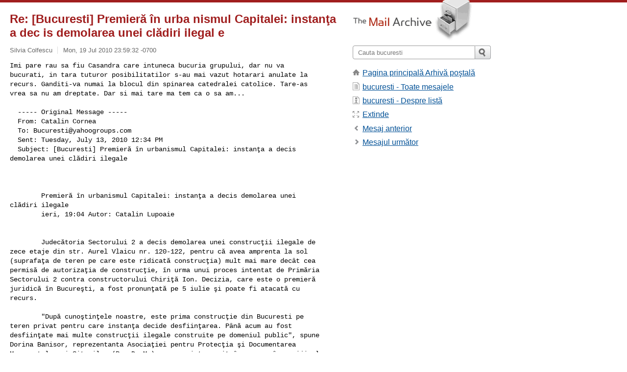

--- FILE ---
content_type: text/html; charset=utf-8
request_url: https://www.mail-archive.com/bucuresti@yahoogroups.com/msg08197.html
body_size: 3885
content:
<!DOCTYPE html>
<html lang="en">
<head>
<title>Re: [Bucuresti] Premieră în urba	nismul Capitalei: instanţa a dec	is demolarea unei clădiri ilegal	e</title>
<meta name="viewport" content="width=device-width, initial-scale=1">
<link rel="apple-touch-icon" sizes="114x114" href="/apple-touch-icon-114x114.png">
<link rel="apple-touch-icon" sizes="72x72" href="/apple-touch-icon-72x72.png">
<link rel="apple-touch-icon" sizes="57x57" href="/apple-touch-icon-57x57.png">
<link rel="shortcut icon" href="/favicon.ico">
<link rel="contents" href="index.html#08197" id="c">
<link rel="index" href="maillist.html#08197" id="i">
<link rel="prev" href="msg08178.html" id="p">
<link rel="next" href="msg08179.html" id="n">
<link rel="canonical" href="https://www.mail-archive.com/bucuresti@yahoogroups.com/msg08197.html">
<link rel="stylesheet" href="/normalize.css" media="screen">
<link rel="stylesheet" href="/master.css" media="screen">

<!--[if lt IE 9]>
<link rel="stylesheet" href="/ie.css" media="screen">
<![endif]-->
</head>
<body>
<script language="javascript" type="text/javascript">
document.onkeydown = NavigateThrough;
function NavigateThrough (event)
{
  if (!document.getElementById) return;
  if (window.event) event = window.event;
  if (event.target.tagName == 'INPUT') return;
  if (event.ctrlKey || event.metaKey) return;
  var link = null;
  switch (event.keyCode ? event.keyCode : event.which ? event.which : null) {
    case 74:
    case 80:
      link = document.getElementById ('p');
      break;
    case 75:
    case 78:
      link = document.getElementById ('n');
      break;
    case 69:
      link = document.getElementById ('e');
      break;
    }
  if (link && link.href) document.location = link.href;
}
</script>
<div itemscope itemtype="http://schema.org/Article" class="container">
<div class="skipLink">
<a href="#nav">Skip to site navigation (Press enter)</a>
</div>
<div class="content" role="main">
<div class="msgHead">
<h1>
<span class="subject"><a href="/search?l=bucuresti@yahoogroups.com&amp;q=subject:%22Re%5C%3A+%5C%5BBucuresti%5C%5D+Premier%C4%83+%C3%AEn+urba%09nismul+Capitalei%5C%3A+instan%C5%A3a+a+dec%09is+demolarea+unei+cl%C4%83diri+ilegal%09e%22&amp;o=newest" rel="nofollow"><span itemprop="name">Re: [Bucuresti] Premieră în urba	nismul Capitalei: instanţa a dec	is demolarea unei clădiri ilegal	e</span></a></span>
</h1>
<p class="darkgray font13">
<span class="sender pipe"><a href="/search?l=bucuresti@yahoogroups.com&amp;q=from:%22Silvia+Colfescu%22" rel="nofollow"><span itemprop="author" itemscope itemtype="http://schema.org/Person"><span itemprop="name">Silvia Colfescu</span></span></a></span>
<span class="date"><a href="/search?l=bucuresti@yahoogroups.com&amp;q=date:20100719" rel="nofollow">Mon, 19 Jul 2010 23:59:32 -0700</a></span>
</p>
</div>
<div itemprop="articleBody" class="msgBody">
<!--X-Body-of-Message-->
<pre>Imi pare rau sa fiu Casandra care intuneca bucuria grupului, dar nu va 
bucurati, in tara tuturor posibilitatilor s-au mai vazut hotarari anulate la 
recurs. Ganditi-va numai la blocul din spinarea catedralei catolice. Tare-as 
vrea sa nu am dreptate. Dar si mai tare ma tem ca o sa am...</pre><pre>

  ----- Original Message ----- 
  From: Catalin Cornea 
  To: <a href="/cdn-cgi/l/email-protection" class="__cf_email__" data-cfemail="cd8fb8aeb8bfa8beb9a48db4aca5a2a2aabfa2b8bdbee3aea2a0">[email&#160;protected]</a> 
  Sent: Tuesday, July 13, 2010 12:34 PM
  Subject: [Bucuresti] Premieră în urbanismul Capitalei: instanţa a decis 
demolarea unei clădiri ilegale


    
        Premieră în urbanismul Capitalei: instanţa a decis demolarea unei 
clădiri ilegale 
        ieri, 19:04 Autor: Catalin Lupoaie 

         
        Judecătoria Sectorului 2 a decis demolarea unei construcţii ilegale de 
zece etaje din str. Aurel Vlaicu nr. 120-122, pentru că avea amprenta la sol 
(suprafaţa de teren pe care este ridicată construcţia) mult mai mare decât cea 
permisă de autorizaţia de construcţie, în urma unui proces intentat de Primăria 
Sectorului 2 contra constructorului Chiriţă Ion. Decizia, care este o premieră 
juridică în Bucureşti, a fost pronunţată pe 5 iulie şi poate fi atacată cu 
recurs.

        &quot;După cunoştinţele noastre, este prima construcţie din Bucuresti pe 
teren privat pentru care instanţa decide desfiinţarea. Până acum au fost 
desfiinţate mai multe construcţii ilegale construite pe domeniul public&quot;, spune 
Dorina Banisor, reprezentanta Asociaţiei pentru Protecţia şi Documentarea 
Monumentelor şi Siturilor (Pro-Do-Mo), care a intervenit în proces în sprijinul 
Primăriei Sectorului 2.

        Primăria a emis autorizaţia de construire pe 8 aprilie 2008 pentru un 
imobil de şase etaje pe strada Aurel Vlaicu nr. 120-122, beneficiarii 
autorizaţiei fiind oamenii de afaceri Andrei Horia Busuioc şi Victor Cucu. În 
baza acestei autorizaţii, constructorul Chiriţă Ion a construit un imobil de 10 
etaje, cu amprenta la sol mult mai mare decât ceea ce permitea autorizaţia.

        &quot;Controalele Inspectoratului de Stat în Construcţii şi ale Direcţiei de 
Control a Primăriei Municipiului Bucureşti au sesizat ilegalitatea şi au dispus 
încadrarea construcţiei în parametrii autorizaţiei. Întrucât amprenta la sol 
este mult mai mare decat cea permisă de autorizaţie, acest lucru nu se poate 
realiza decât prin desfiinţarea totală a construcţiei&quot;, spune Banisor. În urma 
acestor procese verbale, Primăria Sectorului 2 a început pe 26 august 2009 un 
proces contra constructorului Chiriţă Ion în care solicita încadrarea 
construcţiei în parametrii autorizaţiei.

       



  </pre>

</div>
<div class="msgButtons margintopdouble">
<ul class="overflow">
<li class="msgButtonItems"><a class="button buttonleft " accesskey="p" href="msg08178.html">Mesaj anterior</a></li>
<li class="msgButtonItems textaligncenter"><a class="button" accesskey="c" href="index.html#08197">Vizualizare dup&#0259; subiect</a></li>
<li class="msgButtonItems textaligncenter"><a class="button" accesskey="i" href="maillist.html#08197">Vizualizare dup&#0259; dat&#0259;</a></li>
<li class="msgButtonItems textalignright"><a class="button buttonright " accesskey="n" href="msg08179.html">Mesajul urm&#0259;tor</a></li>
</ul>
</div>
<a name="tslice"></a>
<div class="tSliceList margintopdouble">
<ul class="icons monospace">
<li class="icons-email"><span class="subject"><a href="msg08178.html">[Bucuresti] Premieră în urbanismul Capitalei: instanţa  a ...</a></span> <span class="sender italic">Catalin Cornea</span></li>
<li><ul>
<li class="icons-email tSliceCur"><span class="subject">Re: [Bucuresti] Premieră în urba	nismul Capitalei: in...</span> <span class="sender italic">Silvia Colfescu</span></li>
</ul>
</ul>
</div>
<div class="overflow msgActions margintopdouble">
<div class="msgReply" >
<h2>
					Raspunde prin e-mail lui
</h2>
<form method="POST" action="/mailto.php">
<input type="hidden" name="subject" value="Re: [Bucuresti] Premieră în urba	nismul Capitalei: instanţa a dec	is demolarea unei clădiri ilegal	e">
<input type="hidden" name="msgid" value="53D94C5BDEB2416BA51CC403EB8332FD@DELL">
<input type="hidden" name="relpath" value="bucuresti@yahoogroups.com/msg08197.html">
<input type="submit" value=" Silvia Colfescu ">
</form>
</div>
</div>
</div>
<div class="aside" role="complementary">
<div class="logo">
<a href="/"><img src="/logo.png" width=247 height=88 alt="The Mail Archive"></a>
</div>
<form class="overflow" action="/search" method="get">
<input type="hidden" name="l" value="bucuresti@yahoogroups.com">
<label class="hidden" for="q">Search the site</label>
<input class="submittext" type="text" id="q" name="q" placeholder="Cauta bucuresti">
<input class="submitbutton" name="submit" type="image" src="/submit.png" alt="Submit">
</form>
<div class="nav margintop" id="nav" role="navigation">
<ul class="icons font16">
<li class="icons-home"><a href="/">Pagina principal&#0259; Arhiv&#0259; po&#0351;tal&#0259;</a></li>
<li class="icons-list"><a href="/bucuresti@yahoogroups.com/">bucuresti - Toate mesajele</a></li>
<li class="icons-about"><a href="/bucuresti@yahoogroups.com/info.html">bucuresti - Despre list&#0259;</a></li>
<li class="icons-expand"><a href="/search?l=bucuresti@yahoogroups.com&amp;q=subject:%22Re%5C%3A+%5C%5BBucuresti%5C%5D+Premier%C4%83+%C3%AEn+urba%09nismul+Capitalei%5C%3A+instan%C5%A3a+a+dec%09is+demolarea+unei+cl%C4%83diri+ilegal%09e%22&amp;o=newest&amp;f=1" title="e" id="e">Extinde</a></li>
<li class="icons-prev"><a href="msg08178.html" title="p">Mesaj anterior</a></li>
<li class="icons-next"><a href="msg08179.html" title="n">Mesajul urm&#0259;tor</a></li>
</ul>
</div>
<div class="listlogo margintopdouble">

</div>
<div class="margintopdouble">

</div>
</div>
</div>
<div class="footer" role="contentinfo">
<ul>
<li><a href="/">Pagina principal&#0259; Arhiv&#0259; po&#0351;tal&#0259;</a></li>
<li><a href="/faq.html#newlist">Adaug&#0259; lista ta de expediere</a></li>
<li><a href="/faq.html">&#0206;ntreb&#0259;ri frecvente</a></li>
<li><a href="/faq.html#support">Ajutor</a></li>
<li><a href="/faq.html#privacy">Intimiditate</a></li>
<li class="darkgray">53D94C5BDEB2416BA51CC403EB8332FD@DELL</li>
</ul>
</div>
<script data-cfasync="false" src="/cdn-cgi/scripts/5c5dd728/cloudflare-static/email-decode.min.js"></script><script>(function(){function c(){var b=a.contentDocument||a.contentWindow.document;if(b){var d=b.createElement('script');d.innerHTML="window.__CF$cv$params={r:'9c4ff5ba48bea9fe',t:'MTc2OTU5Nzc1MQ=='};var a=document.createElement('script');a.src='/cdn-cgi/challenge-platform/scripts/jsd/main.js';document.getElementsByTagName('head')[0].appendChild(a);";b.getElementsByTagName('head')[0].appendChild(d)}}if(document.body){var a=document.createElement('iframe');a.height=1;a.width=1;a.style.position='absolute';a.style.top=0;a.style.left=0;a.style.border='none';a.style.visibility='hidden';document.body.appendChild(a);if('loading'!==document.readyState)c();else if(window.addEventListener)document.addEventListener('DOMContentLoaded',c);else{var e=document.onreadystatechange||function(){};document.onreadystatechange=function(b){e(b);'loading'!==document.readyState&&(document.onreadystatechange=e,c())}}}})();</script><script defer src="https://static.cloudflareinsights.com/beacon.min.js/vcd15cbe7772f49c399c6a5babf22c1241717689176015" integrity="sha512-ZpsOmlRQV6y907TI0dKBHq9Md29nnaEIPlkf84rnaERnq6zvWvPUqr2ft8M1aS28oN72PdrCzSjY4U6VaAw1EQ==" data-cf-beacon='{"version":"2024.11.0","token":"6b16babd81bc4986bb5551fcbd676e26","r":1,"server_timing":{"name":{"cfCacheStatus":true,"cfEdge":true,"cfExtPri":true,"cfL4":true,"cfOrigin":true,"cfSpeedBrain":true},"location_startswith":null}}' crossorigin="anonymous"></script>
</body>
</html>


--- FILE ---
content_type: application/javascript; charset=UTF-8
request_url: https://www.mail-archive.com/cdn-cgi/challenge-platform/scripts/jsd/main.js
body_size: 8342
content:
window._cf_chl_opt={AKGCx8:'b'};~function(i7,EY,EW,Es,EO,EI,Eh,Ey,Ep,i2){i7=R,function(a,g,is,i6,E,i){for(is={a:340,g:219,E:213,i:400,f:318,M:359,U:376,D:181},i6=R,E=a();!![];)try{if(i=parseInt(i6(is.a))/1+parseInt(i6(is.g))/2+-parseInt(i6(is.E))/3+parseInt(i6(is.i))/4+-parseInt(i6(is.f))/5*(parseInt(i6(is.M))/6)+-parseInt(i6(is.U))/7+parseInt(i6(is.D))/8,g===i)break;else E.push(E.shift())}catch(f){E.push(E.shift())}}(H,104341),EY=this||self,EW=EY[i7(299)],Es=function(fc,fP,fV,fl,fb,fS,i8,g,E,i,f){return fc={a:316,g:311,E:374,i:344,f:249},fP={a:393,g:161,E:394,i:328,f:300,M:161,U:394,D:173,S:285,b:161,e:375,l:193,V:199,P:262,c:161,z:218,J:300,B:161,m:321,v:243,A:373,k:161,N:310,n:333,G:333},fV={a:296},fl={a:214,g:275,E:296,i:333,f:246,M:330,U:353,D:310,S:246,b:330,e:353,l:256,V:308,P:356,c:275,z:262,J:393,B:379,m:236,v:290,A:169,k:333,N:388,n:357,G:357,Z:305,L:233,Y:256,W:301,s:220,O:262,I:382,X:161,Q:204,h:273,y:262,C:208,x:348,F:163,T:330,K:256,j:276,o:262,d:298,H0:256,H1:204,H2:298,H3:393,H4:375,H5:262,H6:389,H7:204,H8:215,H9:322,HH:306,HR:232,Ha:346,Hg:170,HE:327,Hi:276,Hf:262,Hw:321,HM:200,HU:190,HD:374,HS:207,Hb:259,He:347,Hl:355,Ht:362,HV:231,HP:175,Hc:366,HJ:373},fb={a:183},fS={a:229},i8=i7,g={'yxnVr':function(M,U){return M==U},'zdUWo':function(M,U,D){return M(U,D)},'uLvdc':function(M,U){return U==M},'uYPOo':function(M,U){return M<U},'rTLYT':function(M,U){return M+U},'pGhbj':i8(fc.a),'FTGXz':i8(fc.g),'IQkVS':function(M,U){return M>U},'cfior':function(M,U){return M<<U},'fWMTo':function(M,U){return M&U},'SNrYu':function(M,U){return M-U},'iDoIR':function(M,U){return U===M},'ImrLr':function(M,U){return M==U},'jPDPb':function(M,U){return M(U)},'prdXB':function(M,U){return U&M},'gIWFp':function(M,U){return M==U},'wLHjE':function(M,U){return U|M},'rwPwc':function(M,U){return M-U},'GGclq':function(M,U){return U==M},'YgUKU':function(M,U){return M===U},'LXSAV':function(M,U){return M-U},'SFszx':function(M,U){return M(U)},'LoeLz':function(M,U){return M&U},'AQPTi':function(M,U){return M<U},'NSLSA':function(M,U){return M<<U},'oTibp':function(M,U){return M(U)},'JZwaT':function(M,U){return M-U},'TnxWF':function(M,U){return M!==U},'uhHXX':i8(fc.E),'pJDHX':function(M,U){return M(U)},'NChTT':function(M,U){return U!=M},'TCmgL':function(M,U){return M==U},'LxqFf':function(M,U){return U*M},'TRscn':function(M,U){return U&M},'RvcMb':function(M,U){return M<U},'gHAkT':function(M,U){return M(U)},'xLoKn':function(M,U){return M(U)},'vBMsH':function(M,U){return M(U)},'RqGEO':function(M,U){return U==M}},E=String[i8(fc.i)],i={'h':function(M,fD,i9){return fD={a:169,g:333},i9=i8,g[i9(fS.a)](null,M)?'':i.g(M,6,function(U,iH){return iH=i9,iH(fD.a)[iH(fD.g)](U)})},'g':function(M,U,D,ia,S,V,P,z,J,B,A,N,G,Z,L,Y,y,C,x,F,W,s,O){if(ia=i8,S={'TsLol':function(I,X,Q,iR){return iR=R,g[iR(fb.a)](I,X,Q)},'zcaMo':function(I,X){return I!==X}},g[ia(fl.a)](null,M))return'';for(P={},z={},J='',B=2,A=3,N=2,G=[],Z=0,L=0,Y=0;g[ia(fl.g)](Y,M[ia(fl.E)]);Y+=1)if(W=M[ia(fl.i)](Y),Object[ia(fl.f)][ia(fl.M)][ia(fl.U)](P,W)||(P[W]=A++,z[W]=!0),s=g[ia(fl.D)](J,W),Object[ia(fl.f)][ia(fl.M)][ia(fl.U)](P,s))J=s;else{if(Object[ia(fl.S)][ia(fl.b)][ia(fl.e)](z,J)){if(256>J[ia(fl.l)](0)){if(g[ia(fl.V)]!==g[ia(fl.P)]){for(V=0;g[ia(fl.c)](V,N);Z<<=1,g[ia(fl.a)](L,U-1)?(L=0,G[ia(fl.z)](D(Z)),Z=0):L++,V++);for(O=J[ia(fl.l)](0),V=0;g[ia(fl.J)](8,V);Z=g[ia(fl.B)](Z,1)|g[ia(fl.m)](O,1),L==g[ia(fl.v)](U,1)?(L=0,G[ia(fl.z)](D(Z)),Z=0):L++,O>>=1,V++);}else return ia(fl.A)[ia(fl.k)](U)}else if(g[ia(fl.N)](ia(fl.n),ia(fl.G))){for(O=1,V=0;V<N;Z=Z<<1.12|O,g[ia(fl.Z)](L,U-1)?(L=0,G[ia(fl.z)](g[ia(fl.L)](D,Z)),Z=0):L++,O=0,V++);for(O=J[ia(fl.Y)](0),V=0;g[ia(fl.J)](16,V);Z=Z<<1|g[ia(fl.W)](O,1),g[ia(fl.s)](L,g[ia(fl.v)](U,1))?(L=0,G[ia(fl.O)](D(Z)),Z=0):L++,O>>=1,V++);}else S[ia(fl.I)](i,G,M);B--,0==B&&(B=Math[ia(fl.X)](2,N),N++),delete z[J]}else for(O=P[J],V=0;V<N;Z=g[ia(fl.Q)](Z<<1,O&1),L==g[ia(fl.h)](U,1)?(L=0,G[ia(fl.y)](D(Z)),Z=0):L++,O>>=1,V++);J=(B--,g[ia(fl.C)](0,B)&&(B=Math[ia(fl.X)](2,N),N++),P[s]=A++,String(W))}if(J!==''){if(g[ia(fl.x)](ia(fl.F),ia(fl.F))){if(Object[ia(fl.S)][ia(fl.T)][ia(fl.U)](z,J)){if(256>J[ia(fl.K)](0)){for(V=0;g[ia(fl.g)](V,N);Z<<=1,L==g[ia(fl.j)](U,1)?(L=0,G[ia(fl.o)](g[ia(fl.d)](D,Z)),Z=0):L++,V++);for(O=J[ia(fl.H0)](0),V=0;8>V;Z=Z<<1|O&1,g[ia(fl.C)](L,U-1)?(L=0,G[ia(fl.O)](D(Z)),Z=0):L++,O>>=1,V++);}else{for(O=1,V=0;V<N;Z=g[ia(fl.H1)](Z<<1.88,O),U-1==L?(L=0,G[ia(fl.z)](g[ia(fl.H2)](D,Z)),Z=0):L++,O=0,V++);for(O=J[ia(fl.Y)](0),V=0;g[ia(fl.H3)](16,V);Z=g[ia(fl.Q)](Z<<1.6,g[ia(fl.H4)](O,1)),U-1==L?(L=0,G[ia(fl.H5)](D(Z)),Z=0):L++,O>>=1,V++);}B--,B==0&&(B=Math[ia(fl.X)](2,N),N++),delete z[J]}else for(O=P[J],V=0;g[ia(fl.H6)](V,N);Z=g[ia(fl.H7)](g[ia(fl.H8)](Z,1),O&1.31),U-1==L?(L=0,G[ia(fl.z)](g[ia(fl.H9)](D,Z)),Z=0):L++,O>>=1,V++);B--,0==B&&N++}else for(y=ia(fl.HH)[ia(fl.HR)]('|'),C=0;!![];){switch(y[C++]){case'0':x=U[ia(fl.Ha)];continue;case'1':return F;case'2':if(!x)return null;continue;case'3':if(S[ia(fl.Hg)](typeof F,ia(fl.HE))||F<30)return null;continue;case'4':F=x.i;continue}break}}for(O=2,V=0;g[ia(fl.c)](V,N);Z=O&1.21|Z<<1,L==g[ia(fl.Hi)](U,1)?(L=0,G[ia(fl.Hf)](D(Z)),Z=0):L++,O>>=1,V++);for(;;)if(Z<<=1,g[ia(fl.s)](L,g[ia(fl.Hw)](U,1))){if(g[ia(fl.HM)](g[ia(fl.HU)],ia(fl.HD)))C={},C[ia(fl.HS)]=ia(fl.Hb),C[ia(fl.He)]=i.r,C[ia(fl.Hl)]=ia(fl.Ht),C[ia(fl.HV)][ia(fl.HP)](C,'*');else{G[ia(fl.z)](g[ia(fl.Hc)](D,Z));break}}else L++;return G[ia(fl.HJ)]('')},'j':function(M,ft,ig){return ft={a:256},ig=i8,null==M?'':''==M?null:i.i(M[ig(fV.a)],32768,function(U,iE){return iE=ig,M[iE(ft.a)](U)})},'i':function(M,U,D,ii,S,V,P,z,J,B,A,N,G,Z,L,Y,s,W){for(ii=i8,S=[],V=4,P=4,z=3,J=[],N=D(0),G=U,Z=1,B=0;g[ii(fP.a)](3,B);S[B]=B,B+=1);for(L=0,Y=Math[ii(fP.g)](2,2),A=1;g[ii(fP.E)](A,Y);W=N&G,G>>=1,g[ii(fP.i)](0,G)&&(G=U,N=D(Z++)),L|=g[ii(fP.f)](0<W?1:0,A),A<<=1);switch(L){case 0:for(L=0,Y=Math[ii(fP.M)](2,8),A=1;g[ii(fP.U)](A,Y);W=g[ii(fP.D)](N,G),G>>=1,0==G&&(G=U,N=D(Z++)),L|=(g[ii(fP.S)](0,W)?1:0)*A,A<<=1);s=E(L);break;case 1:for(L=0,Y=Math[ii(fP.b)](2,16),A=1;A!=Y;W=g[ii(fP.e)](N,G),G>>=1,G==0&&(G=U,N=g[ii(fP.l)](D,Z++)),L|=A*(0<W?1:0),A<<=1);s=g[ii(fP.V)](E,L);break;case 2:return''}for(B=S[3]=s,J[ii(fP.P)](s);;){if(g[ii(fP.a)](Z,M))return'';for(L=0,Y=Math[ii(fP.c)](2,z),A=1;g[ii(fP.E)](A,Y);W=G&N,G>>=1,G==0&&(G=U,N=g[ii(fP.z)](D,Z++)),L|=g[ii(fP.J)](0<W?1:0,A),A<<=1);switch(s=L){case 0:for(L=0,Y=Math[ii(fP.B)](2,8),A=1;A!=Y;W=G&N,G>>=1,0==G&&(G=U,N=D(Z++)),L|=(0<W?1:0)*A,A<<=1);S[P++]=E(L),s=g[ii(fP.m)](P,1),V--;break;case 1:for(L=0,Y=Math[ii(fP.B)](2,16),A=1;A!=Y;W=N&G,G>>=1,g[ii(fP.v)](0,G)&&(G=U,N=g[ii(fP.z)](D,Z++)),L|=(0<W?1:0)*A,A<<=1);S[P++]=E(L),s=P-1,V--;break;case 2:return J[ii(fP.A)]('')}if(V==0&&(V=Math[ii(fP.k)](2,z),z++),S[s])s=S[s];else if(s===P)s=g[ii(fP.N)](B,B[ii(fP.n)](0));else return null;J[ii(fP.P)](s),S[P++]=g[ii(fP.N)](B,s[ii(fP.G)](0)),V--,B=s,V==0&&(V=Math[ii(fP.M)](2,z),z++)}}},f={},f[i8(fc.f)]=i.h,f}(),EO={},EO[i7(187)]='o',EO[i7(261)]='s',EO[i7(260)]='u',EO[i7(294)]='z',EO[i7(327)]='n',EO[i7(267)]='I',EO[i7(174)]='b',EI=EO,EY[i7(295)]=function(g,E,i,M,fW,fY,fu,iS,U,S,V,P,z,J,B){if(fW={a:391,g:234,E:254,i:168,f:234,M:241,U:317,D:323,S:241,b:317,e:323,l:192,V:228,P:296,c:345,z:202,J:244,B:391,m:354,v:329},fY={a:361,g:226,E:221,i:403,f:324,M:186,U:296,D:381,S:226,b:268},fu={a:246,g:330,E:353,i:262},iS=i7,U={'LKoDm':function(A,N){return A<N},'gcVSw':function(A,N){return A===N},'bfgYf':function(A,N,G,Z){return A(N,G,Z)},'RzZgq':function(A,N){return A(N)},'mjvOT':function(A,N,G){return A(N,G)}},U[iS(fW.a)](null,E)||U[iS(fW.a)](void 0,E))return M;for(S=EQ(E),g[iS(fW.g)][iS(fW.E)]&&(S=S[iS(fW.i)](g[iS(fW.f)][iS(fW.E)](E))),S=g[iS(fW.M)][iS(fW.U)]&&g[iS(fW.D)]?g[iS(fW.S)][iS(fW.b)](new g[(iS(fW.e))](S)):function(A,ib,N,G,fL,Z){if(ib=iS,N={},N[ib(fY.a)]=ib(fY.g),G=N,ib(fY.E)!==ib(fY.i)){for(A[ib(fY.f)](),Z=0;U[ib(fY.M)](Z,A[ib(fY.U)]);A[Z]===A[Z+1]?A[ib(fY.D)](Z+1,1):Z+=1);return A}else fL={a:361},i[ib(fY.S)]=5e3,D[ib(fY.b)]=function(ie){ie=ib,U(G[ie(fL.a)])}}(S),V='nAsAaAb'.split('A'),V=V[iS(fW.l)][iS(fW.V)](V),P=0;P<S[iS(fW.P)];z=S[P],J=U[iS(fW.c)](Er,g,E,z),U[iS(fW.z)](V,J)?(B=U[iS(fW.a)]('s',J)&&!g[iS(fW.J)](E[z]),U[iS(fW.B)](iS(fW.m),i+z)?D(i+z,J):B||D(i+z,E[z])):U[iS(fW.v)](D,i+z,J),P++);return M;function D(A,N,iD){iD=R,Object[iD(fu.a)][iD(fu.g)][iD(fu.E)](M,N)||(M[N]=[]),M[N][iD(fu.i)](A)}},Eh=i7(184)[i7(232)](';'),Ey=Eh[i7(192)][i7(228)](Eh),EY[i7(369)]=function(g,E,fQ,fr,il,i,M,U,D,S){for(fQ={a:191,g:296,E:378,i:195,f:296,M:270,U:325,D:262,S:371},fr={a:304},il=i7,i={'aHFMc':function(l,V){return l+V},'zKymx':function(l,V){return l===V},'JGLfz':function(l,V){return l<V},'KQulr':function(l,V){return l(V)}},M=Object[il(fQ.a)](E),U=0;U<M[il(fQ.g)];U++)if(D=M[U],i[il(fQ.E)]('f',D)&&(D='N'),g[D]){for(S=0;i[il(fQ.i)](S,E[M[U]][il(fQ.f)]);-1===g[D][il(fQ.M)](E[M[U]][S])&&(i[il(fQ.U)](Ey,E[M[U]][S])||g[D][il(fQ.D)]('o.'+E[M[U]][S])),S++);}else g[D]=E[M[U]][il(fQ.S)](function(V,it){return it=il,i[it(fr.a)]('o.',V)})},Ep=null,i2=i1(),i4();function EX(E,i,fJ,iw,f,M){return fJ={a:331,g:245,E:360,i:237,f:246,M:182,U:353,D:270},iw=i7,f={},f[iw(fJ.a)]=function(U,D){return U<D},f[iw(fJ.g)]=iw(fJ.E),M=f,i instanceof E[iw(fJ.i)]&&M[iw(fJ.a)](0,E[iw(fJ.i)][iw(fJ.f)][iw(fJ.M)][iw(fJ.U)](i)[iw(fJ.D)](M[iw(fJ.g)]))}function i3(i,f,wB,iu,M,U,D,S,b,l,V,P,c){if(wB={a:364,g:171,E:368,i:274,f:293,M:346,U:284,D:230,S:352,b:225,e:297,l:279,V:387,P:185,c:351,z:226,J:268,B:390,m:201,v:201,A:250,k:352,N:235,n:291,G:326,Z:165,L:239,Y:207,W:282,s:162,O:249},iu=i7,M={'efpOV':function(z,J){return z(J)},'neflO':function(z,J){return z+J},'wnBOx':iu(wB.a),'HSNuj':iu(wB.g)},!M[iu(wB.E)](Ej,0))return![];D=(U={},U[iu(wB.i)]=i,U[iu(wB.f)]=f,U);try{S=EY[iu(wB.M)],b=M[iu(wB.U)](M[iu(wB.D)]+EY[iu(wB.S)][iu(wB.b)]+iu(wB.e),S.r)+iu(wB.l),l=new EY[(iu(wB.V))](),l[iu(wB.P)](M[iu(wB.c)],b),l[iu(wB.z)]=2500,l[iu(wB.J)]=function(){},V={},V[iu(wB.B)]=EY[iu(wB.S)][iu(wB.B)],V[iu(wB.m)]=EY[iu(wB.S)][iu(wB.v)],V[iu(wB.A)]=EY[iu(wB.k)][iu(wB.A)],V[iu(wB.N)]=EY[iu(wB.S)][iu(wB.n)],V[iu(wB.G)]=i2,P=V,c={},c[iu(wB.Z)]=D,c[iu(wB.L)]=P,c[iu(wB.Y)]=iu(wB.W),l[iu(wB.s)](Es[iu(wB.O)](c))}catch(z){}}function i4(wu,wZ,iL,a,g,U,D,S,b,e,l,V,P,E,i,f){if(wu={a:282,g:297,E:226,i:287,f:272,M:346,U:358,D:287,S:401,b:232,e:165,l:239,V:207,P:203,c:162,z:249,J:387,B:346,m:390,v:352,A:390,k:201,N:250,n:250,G:235,Z:352,L:291,Y:326,W:185,s:171,O:268,I:364,X:225,Q:365,h:279,y:350,C:180,x:257,F:342,T:342,K:363,j:350,o:212,d:272,H0:338,H1:255,H2:302,H3:302},wZ={a:398,g:180,E:257,i:302,f:223},iL=i7,a={'YOEVs':iL(wu.a),'ZuOeL':iL(wu.g),'xMvMK':function(M,U){return M(U)},'MosHa':iL(wu.E),'cOkqM':function(M){return M()},'KAZtU':function(M){return M()},'pPUwD':iL(wu.i),'WWYLU':function(M,U){return M!==U},'qevQE':iL(wu.f)},g=EY[iL(wu.M)],!g){if(a[iL(wu.U)]!==iL(wu.D)){for(U=iL(wu.S)[iL(wu.b)]('|'),D=0;!![];){switch(U[D++]){case'0':S={},S[iL(wu.e)]=v,S[iL(wu.l)]=V,S[iL(wu.V)]=a[iL(wu.P)],b[iL(wu.c)](m[iL(wu.z)](S));continue;case'1':b=new V[(iL(wu.J))]();continue;case'2':e=e[iL(wu.B)];continue;case'3':b[iL(wu.E)]=2500;continue;case'4':V=(l={},l[iL(wu.m)]=P[iL(wu.v)][iL(wu.A)],l[iL(wu.k)]=c[iL(wu.v)][iL(wu.k)],l[iL(wu.N)]=z[iL(wu.v)][iL(wu.n)],l[iL(wu.G)]=J[iL(wu.Z)][iL(wu.L)],l[iL(wu.Y)]=B,l);continue;case'5':b[iL(wu.W)](iL(wu.s),P);continue;case'6':b[iL(wu.O)]=function(){};continue;case'7':P=iL(wu.I)+l[iL(wu.v)][iL(wu.X)]+a[iL(wu.Q)]+e.r+iL(wu.h);continue}break}}else return}if(!Ed())return;(E=![],i=function(){if(!E){if(E=!![],!Ed())return;Ex(function(U){i5(g,U)})}},a[iL(wu.y)](EW[iL(wu.C)],iL(wu.x)))?i():EY[iL(wu.F)]?EW[iL(wu.T)](iL(wu.K),i):a[iL(wu.j)](a[iL(wu.o)],iL(wu.d))?a[iL(wu.H0)](g,a[iL(wu.H1)]):(f=EW[iL(wu.H2)]||function(){},EW[iL(wu.H3)]=function(iY){iY=iL,a[iY(wZ.a)](f),EW[iY(wZ.g)]!==iY(wZ.E)&&(EW[iY(wZ.i)]=f,a[iY(wZ.f)](i))})}function ET(){return EF()!==null}function i0(a,g,wV,wt,wl,we,ik,E,i,f,M){wV={a:227,g:309,E:171,i:364,f:346,M:217,U:352,D:387,S:185,b:266,e:336,l:252,V:225,P:399,c:206,z:226,J:268,B:188,m:288,v:370,A:396,k:396,N:377,n:377,G:206,Z:162,L:249,Y:319},wt={a:312},wl={a:242,g:164,E:280,i:362,f:341,M:372,U:281,D:263,S:247,b:167,e:253,l:166,V:176},we={a:226},ik=i7,E={'fSrDu':function(U,D){return U&D},'ZckcA':function(U,D){return U==D},'QlOfD':function(U,D){return U(D)},'MuQkr':function(U,D){return U*D},'wxvYp':function(U,D){return U<D},'NmdKZ':function(U,D){return U>=D},'irtxk':function(U,D){return U(D)},'QwUSD':function(U,D){return U(D)},'YQZen':ik(wV.a),'sPHVc':ik(wV.g),'VvEya':ik(wV.E),'hgyyn':function(U,D){return U+D},'psKBq':ik(wV.i),'HhMUJ':function(U){return U()}},i=EY[ik(wV.f)],console[ik(wV.M)](EY[ik(wV.U)]),f=new EY[(ik(wV.D))](),f[ik(wV.S)](E[ik(wV.b)],E[ik(wV.e)](E[ik(wV.e)](E[ik(wV.l)],EY[ik(wV.U)][ik(wV.V)]),ik(wV.P))+i.r),i[ik(wV.c)]&&(f[ik(wV.z)]=5e3,f[ik(wV.J)]=function(iq){iq=ik,g(iq(we.a))}),f[ik(wV.B)]=function(iN,D){(iN=ik,E[iN(wl.a)](f[iN(wl.g)],200)&&f[iN(wl.g)]<300)?E[iN(wl.E)](g,iN(wl.i)):iN(wl.f)!==iN(wl.M)?E[iN(wl.U)](g,E[iN(wl.D)]+f[iN(wl.g)]):(D=E[iN(wl.S)](V,P),c>>=1,E[iN(wl.b)](0,z)&&(J=B,m=E[iN(wl.e)](v,A++)),k|=E[iN(wl.l)](E[iN(wl.V)](0,D)?1:0,N),n<<=1)},f[ik(wV.m)]=function(iG){iG=ik,g(E[iG(wt.a)])},M={'t':E[ik(wV.v)](Eo),'lhr':EW[ik(wV.A)]&&EW[ik(wV.k)][ik(wV.N)]?EW[ik(wV.k)][ik(wV.n)]:'','api':i[ik(wV.G)]?!![]:![],'c':ET(),'payload':a},f[ik(wV.Z)](Es[ik(wV.L)](JSON[ik(wV.Y)](M)))}function EC(fC,iV,E,i,f,M,U,D){E=(fC={a:172,g:292,E:380,i:224,f:320,M:339,U:289,D:238,S:251,b:271,e:303,l:392,V:209,P:289,c:211,z:385,J:349,B:349,m:342,v:363},iV=i7,{'BgkHo':function(S,b,l,V,P){return S(b,l,V,P)},'vXDVv':iV(fC.a),'NQYNp':function(S,b){return b===S}});try{return i=EW[iV(fC.g)](iV(fC.E)),i[iV(fC.i)]=iV(fC.f),i[iV(fC.M)]='-1',EW[iV(fC.U)][iV(fC.D)](i),f=i[iV(fC.S)],M={},M=E[iV(fC.b)](pRIb1,f,f,'',M),M=pRIb1(f,f[E[iV(fC.e)]]||f[iV(fC.l)],'n.',M),M=pRIb1(f,i[iV(fC.V)],'d.',M),EW[iV(fC.P)][iV(fC.c)](i),U={},U.r=M,U.e=null,U}catch(S){if(E[iV(fC.z)](iV(fC.J),iV(fC.B)))return D={},D.r={},D.e=S,D;else E[iV(fC.m)](iV(fC.v),i)}}function Eo(w4,iv,a){return w4={a:346,g:216},iv=i7,a=EY[iv(w4.a)],Math[iv(w4.g)](+atob(a.t))}function i5(i,f,wL,iW,M,U,D,S){if(wL={a:332,g:259,E:283,i:265,f:206,M:362,U:207,D:259,S:347,b:355,e:231,l:175,V:395,P:231},iW=i7,M={},M[iW(wL.a)]=iW(wL.g),M[iW(wL.E)]=iW(wL.i),U=M,!i[iW(wL.f)])return;f===iW(wL.M)?(D={},D[iW(wL.U)]=iW(wL.D),D[iW(wL.S)]=i.r,D[iW(wL.b)]=iW(wL.M),EY[iW(wL.e)][iW(wL.l)](D,'*')):(S={},S[iW(wL.U)]=U[iW(wL.a)],S[iW(wL.S)]=i.r,S[iW(wL.b)]=U[iW(wL.E)],S[iW(wL.V)]=f,EY[iW(wL.P)][iW(wL.l)](S,'*'))}function i1(wP,iZ){return wP={a:313},iZ=i7,crypto&&crypto[iZ(wP.a)]?crypto[iZ(wP.a)]():''}function Er(E,i,M,fv,iM,U,D,S,e){D=(fv={a:337,g:194,E:197,i:402,f:307,M:187,U:384,D:397,S:179,b:197,e:384,l:196,V:278,P:256,c:241,z:264},iM=i7,U={},U[iM(fv.a)]=iM(fv.g),U[iM(fv.E)]=iM(fv.i),U[iM(fv.f)]=iM(fv.M),U[iM(fv.U)]=function(l,V){return V==l},U[iM(fv.D)]=iM(fv.S),U);try{D[iM(fv.a)]!==D[iM(fv.b)]?S=i[M]:E(i)}catch(V){return'i'}if(S==null)return void 0===S?'u':'x';if(D[iM(fv.f)]==typeof S)try{if(D[iM(fv.e)](D[iM(fv.D)],typeof S[iM(fv.l)]))return iM(fv.V)===iM(fv.V)?(S[iM(fv.l)](function(){}),'p'):E[iM(fv.P)](i)}catch(z){}return E[iM(fv.c)][iM(fv.z)](S)?'a':S===E[iM(fv.c)]?'D':!0===S?'T':S===!1?'F':(e=typeof S,iM(fv.S)==e?EX(E,S)?'N':'f':EI[e]||'?')}function H(wY){return wY='irtxk,QwUSD,jsd,Aulcc,neflO,RvcMb,now,tGoFu,onerror,body,SNrYu,aUjz8,createElement,TYlZ6,symbol,pRIb1,length,/b/ov1/0.6070836458527931:1769596087:8EQ4NHPmo2aIjgxoqay0hMhJpIK9BMaaeQeRzoy0aAE/,SFszx,document,LxqFf,prdXB,onreadystatechange,vXDVv,aHFMc,ImrLr,0|2|4|3|1,mItNO,pGhbj,xhr-error,rTLYT,AmwiV,sPHVc,randomUUID,getPrototypeOf,BHoGr,OapaB,from,5sJzLiK,stringify,display: none,JZwaT,oTibp,Set,sort,KQulr,JBxy9,number,TCmgL,mjvOT,hasOwnProperty,FjDhQ,LthJV,charAt,oXWGU,error on cf_chl_props,hgyyn,fkNsR,xMvMK,tabIndex,85817qfUbGs,gckiO,addEventListener,ecCxW,fromCharCode,bfgYf,__CF$cv$params,sid,YgUKU,BRphe,WWYLU,HSNuj,_cf_chl_opt,call,d.cookie,event,FTGXz,NSYSH,pPUwD,470724sBmcXx,[native code],LzFKy,success,DOMContentLoaded,/cdn-cgi/challenge-platform/h/,ZuOeL,pJDHX,KsxLm,efpOV,rxvNi8,HhMUJ,map,RiFjG,join,mhRrj,LoeLz,1141196cqgchV,href,zKymx,cfior,iframe,splice,TsLol,KsWHh,TmXfX,NQYNp,eRgKh,XMLHttpRequest,iDoIR,AQPTi,CnwA5,gcVSw,navigator,IQkVS,NChTT,detail,location,HSiYu,cOkqM,/jsd/oneshot/d251aa49a8a3/0.6070836458527931:1769596087:8EQ4NHPmo2aIjgxoqay0hMhJpIK9BMaaeQeRzoy0aAE/,822324gVseYa,2|7|1|5|3|6|4|0,NEESy,mQCge,pow,send,VJFYj,status,errorInfoObject,MuQkr,ZckcA,concat,e$dQ209bF-mR3oOCnEsar7NyTjzlYwAif56D4XBMJIUKHSW+PZpgLqx8GV1tvcukh,zcaMo,POST,clientInformation,TRscn,boolean,postMessage,wxvYp,JvuDe,LfwRI,function,readyState,1166288yOvXpg,toString,zdUWo,_cf_chl_opt;JJgc4;PJAn2;kJOnV9;IWJi4;OHeaY1;DqMg0;FKmRv9;LpvFx1;cAdz2;PqBHf2;nFZCC5;ddwW5;pRIb1;rxvNi8;RrrrA2;erHi9,open,LKoDm,object,onload,vjmnC,uhHXX,keys,includes,gHAkT,oWRuo,JGLfz,catch,cVnCU,GqPbu,xLoKn,TnxWF,SSTpq3,RzZgq,YOEVs,wLHjE,JtkqM,api,source,GGclq,contentDocument,tNPNI,removeChild,qevQE,332496ucpWxN,uLvdc,NSLSA,floor,log,vBMsH,38942vkwiAV,gIWFp,UzpBx,random,KAZtU,style,AKGCx8,timeout,http-code:,bind,yxnVr,wnBOx,parent,split,jPDPb,Object,pkLOA2,fWMTo,Function,appendChild,chctx,QDzyj,Array,NmdKZ,RqGEO,isNaN,UymMb,prototype,fSrDu,JHqlU,aDRRMA,LRmiB4,contentWindow,psKBq,QlOfD,getOwnPropertyNames,MosHa,charCodeAt,loading,bqMVG,cloudflare-invisible,undefined,string,push,YQZen,isArray,error,VvEya,bigint,ontimeout,JYtjl,indexOf,BgkHo,IKCwk,rwPwc,AdeF3,uYPOo,LXSAV,NVDTs,Gxbby,/invisible/jsd'.split(','),H=function(){return wY},H()}function Ej(a,w3,im){return w3={a:222},im=i7,Math[im(w3.a)]()<a}function EK(w2,iB,a,g){if(w2={a:386},iB=i7,a={'eRgKh':function(E,i,f){return E(i,f)}},g=EF(),null===g)return;Ep=(Ep&&clearTimeout(Ep),a[iB(w2.a)](setTimeout,function(){Ex()},1e3*g))}function Ed(wa,iA,a,g,E,i,M){if(wa={a:258,g:248,E:216,i:286,f:178,M:383,U:262,D:198,S:256,b:177,e:343,l:189,V:315},iA=i7,a={'GqPbu':function(f,M){return f(M)},'JvuDe':function(f,M){return M|f},'ecCxW':function(f,M){return f<<M},'vjmnC':function(f,M){return M&f},'BHoGr':function(f,M){return f==M},'JHqlU':function(f){return f()},'LfwRI':function(f,M){return f>M},'KsWHh':iA(wa.a)},g=3600,E=a[iA(wa.g)](Eo),i=Math[iA(wa.E)](Date[iA(wa.i)]()/1e3),a[iA(wa.f)](i-E,g)){if(iA(wa.a)!==a[iA(wa.M)]){for(Y=0;W<s;I<<=1,X==Q-1?(h=0,y[iA(wa.U)](a[iA(wa.D)](C,x)),F=0):T++,O++);for(M=K[iA(wa.S)](0),j=0;8>o;H0=a[iA(wa.b)](a[iA(wa.e)](H1,1),a[iA(wa.l)](M,1)),a[iA(wa.V)](H2,H3-1)?(H4=0,H5[iA(wa.U)](H6(H7)),H8=0):H9++,M>>=1,M++);}else return![]}return!![]}function Ex(a,fK,fT,iP,g,E){fK={a:335,g:210,E:269,i:240},fT={a:179,g:277},iP=i7,g={'NVDTs':function(i){return i()},'tNPNI':function(i,f,M){return i(f,M)},'JYtjl':function(i,f,M){return i(f,M)},'QDzyj':iP(fK.a)},E=EC(),g[iP(fK.g)](i0,E.r,function(i,ic){ic=iP,typeof a===ic(fT.a)&&a(i),g[ic(fT.g)](EK)}),E.e&&g[iP(fK.E)](i3,g[iP(fK.i)],E.e)}function EQ(E,fk,iU,i,f,M){for(fk={a:334,g:334,E:168,i:191,f:314},iU=i7,i={},i[iU(fk.a)]=function(U,D){return U!==D},f=i,M=[];f[iU(fk.g)](null,E);M=M[iU(fk.E)](Object[iU(fk.i)](E)),E=Object[iU(fk.f)](E));return M}function EF(fo,iz,a,g,fj){return fo={a:346,g:327,E:205,i:367},iz=i7,a=EY[iz(fo.a)],!a?null:(g=a.i,typeof g!==iz(fo.g)||g<30)?iz(fo.E)===iz(fo.i)?(fj={a:169,g:333},i==null?'':f.g(M,6,function(D,iJ){return iJ=iz,iJ(fj.a)[iJ(fj.g)](D)})):null:g}function R(a,g,E,i){return a=a-161,E=H(),i=E[a],i}}()